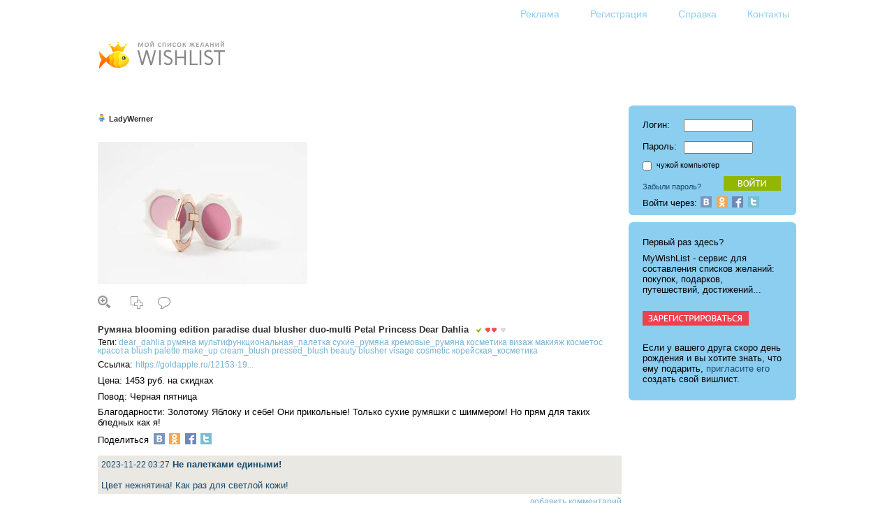

--- FILE ---
content_type: text/html; charset=utf-8
request_url: http://mywishlist.ru/wish/10344967
body_size: 24733
content:
<html>
<head>
  <title>WISHLIST.RU Румяна blooming edition paradise dual blusher duo-multi Petal Princess Dear Dahlia</title>
  <link href="/stylesheets/wishlist.css?2" media="screen" rel="stylesheet" />
  <script src="/javascripts/wishlist.js"></script>
  
</head>
<body>
<script language=JavaScript>function welcome() { welcome_plain() }</script>
<table class=Body>
 <tr><td class=Layout_body align=center valign=top>
<table class=Content id=Content>
<script language=JavaScript>
if (document.body.offsetWidth > 1200) {
	document.getElementById("Content").style.width = 1000
} else
if (document.body.offsetWidth < 840) {
	document.getElementById("Content").style.width = document.body.offsetWidth - 40
} 
</script>
<tr><td>
<div class=pQuickLinks>
<div class="pActions"><noindex>
 <ul>
   <li><a href=/docs/advertising><img src=/images/sp.gif class="Icon Action_advertising" alt="Реклама" title="Реклама"><span class=Text>Реклама</span></a></li>
   <li><a href=/login/new><img src=/images/sp.gif class="Icon Action_register" alt="Регистрация" title="Регистрация"><span class=Text>Регистрация</span></a></li>
   <li><a href=/docs/help><img src=/images/sp.gif class="Icon Action_help" alt="Справка" title="Справка"><span class=Text>Справка</span></a></li>
   <li><a href=/contacts><img src=/images/sp.gif class="Icon Action_contacts" alt="Контакты" title="Контакты"><span class=Text>Контакты</span></a></li>
   <li id="iLogout"><a href=/login/logout><img src=/images/sp.gif class="Icon Action_logout" alt="Выход" title="Выход"><span class=Text>Выход</span></a></li>
 </ul>
</noindex></div>

</div>

<div class=pLogged><div class="pProfile" id="iLogged"><h2><img class=Icon src=/images/icon/profile/white.png><a href=/me/_login_><script language=JavaScript>welcome()</script></a></h2></div>
</div>
<div class=pLogoUP><a href=/ title="Home"><img src=/images/logo_up.png class=eLogoUP alt="Logo"></a></div>
<table class=pContainer><tr>
 <td class=pMain>

<div class="pWish pWishFull">
<table class="pWishFull">
<tr><td>
 <div class=pProfile><h2><img class=Icon src=/images/icon/profile/white.png><a href="/wishlist/ladywerner">LadyWerner</a></h2></div>
</td></tr>
 <tr><td>
  <table>
   <tr><td><noindex>
      <a href="/pic/i/wish/orig/010/344/967.jpeg" target=_blank><img src="/pic/i/wish/300x300/010/344/967.jpeg" alt="Румяна blooming edition paradise dual blusher duo-multi Petal Princess Dear Dahlia"></a>
   </noindex></td></tr>
   <tr><td id=pPictureActions>
	 <table><tr>
	   <td><a href="/pic/i/wish/orig/010/344/967.jpeg" target=_blank><img src=/images/icon/inline/magnify.png class=Icon title="Показать картинку полностью" alt="magnify"></a></td>

<td><div id='iWishOwnerActions'><div class="pActions"><noindex>
 <ul>
   <li><a href=/me/_login_/wish/motivator_add/10344967><img src=/images/icon/std/motivator_add.png class="Icon Action_motivator_add" alt="Включить мотиватор" title="Включить мотиватор"></a></li>
   <li><a href=/me/_login_/wish/newpost/10344967#AddForm><img src=/images/icon/std/post.gif class="Icon Action_post" alt="Добавить заметку" title="Добавить заметку"></a></li>
   <li><a href=/me/_login_/wish/edit/10344967><img src=/images/icon/std/edit.gif class="Icon Action_" alt="Редактировать" title="Редактировать"></a></li>
   <li><a href=/me/_login_/wish/delete/10344967 onclick="return confirm('Вы уверены?');"><img src=/images/icon/std/delete.gif class="Icon Action_" alt="Удалить" title="Удалить"></a></li>
 </ul>
</noindex></div>

</div></td>
<td><div id='iWishGuestActions'><div class="pActions"><noindex>
 <ul>
   <li><a href=/me/_login_/wish/copy/10344967><img src=/images/icon/std/copy.gif class="Icon Action_" alt="Копировать себе это желание" title="Копировать себе это желание"></a></li>
   <li><a href=/me/_login_/mate/wish/comment/10344967><img src=/images/icon/std/comment.gif class="Icon Action_" alt="Написать комментарий" title="Написать комментарий"></a></li>
 </ul>
</noindex></div>

</div></td>
     </tr></table>
   </td></tr>
  </table>
 </td></tr>
<tr><td class=pWishData>
 <table class='Virgin'><tr><td><h5>Румяна blooming edition paradise dual blusher duo-multi Petal Princess Dear Dahlia</h5></td><td class='pAttributes'><div class="pAttributes">
<ul>
<li title="Выполнено">
<img src=/images/icon/attr/realized.gif class=Icon alt="Выполнено">
</li>
<li title="Необходимость">
<img src=/images/icon/attr/rating_fg.gif class=Icon alt="Необходимость"><img src=/images/icon/attr/rating_fg.gif class=Icon alt="Необходимость">
<img src=/images/icon/attr/rating_bg.png class=Icon alt="Необходимость">
</li>
</ul>
</div>

</td></tr></table>
 <div class=pWishTags>Теги:   <span><a href=/wishlist?tag=dear_dahlia>dear_dahlia</a></span>
  <span><a href=/wishlist?tag=%D1%80%D1%83%D0%BC%D1%8F%D0%BD%D0%B0>румяна</a></span>
  <span><a href=/wishlist?tag=%D0%BC%D1%83%D0%BB%D1%8C%D1%82%D0%B8%D1%84%D1%83%D0%BD%D0%BA%D1%86%D0%B8%D0%BE%D0%BD%D0%B0%D0%BB%D1%8C%D0%BD%D0%B0%D1%8F_%D0%BF%D0%B0%D0%BB%D0%B5%D1%82%D0%BA%D0%B0>мультифункциональная_палетка</a></span>
  <span><a href=/wishlist?tag=%D1%81%D1%83%D1%85%D0%B8%D0%B5_%D1%80%D1%83%D0%BC%D1%8F%D0%BD%D0%B0>сухие_румяна</a></span>
  <span><a href=/wishlist?tag=%D0%BA%D1%80%D0%B5%D0%BC%D0%BE%D0%B2%D1%8B%D0%B5_%D1%80%D1%83%D0%BC%D1%8F%D0%BD%D0%B0>кремовые_румяна</a></span>
  <span><a href=/wishlist?tag=%D0%BA%D0%BE%D1%81%D0%BC%D0%B5%D1%82%D0%B8%D0%BA%D0%B0>косметика</a></span>
  <span><a href=/wishlist?tag=%D0%B2%D0%B8%D0%B7%D0%B0%D0%B6>визаж</a></span>
  <span><a href=/wishlist?tag=%D0%BC%D0%B0%D0%BA%D0%B8%D1%8F%D0%B6>макияж</a></span>
  <span><a href=/wishlist?tag=%D0%BA%D0%BE%D1%81%D0%BC%D0%B5%D1%82%D0%BE%D1%81>косметос</a></span>
  <span><a href=/wishlist?tag=%D0%BA%D1%80%D0%B0%D1%81%D0%BE%D1%82%D0%B0>красота</a></span>
  <span><a href=/wishlist?tag=blush>blush</a></span>
  <span><a href=/wishlist?tag=palette>palette</a></span>
  <span><a href=/wishlist?tag=make_up>make_up</a></span>
  <span><a href=/wishlist?tag=cream_blush>cream_blush</a></span>
  <span><a href=/wishlist?tag=pressed_blush>pressed_blush</a></span>
  <span><a href=/wishlist?tag=beauty>beauty</a></span>
  <span><a href=/wishlist?tag=blusher>blusher</a></span>
  <span><a href=/wishlist?tag=visage>visage</a></span>
  <span><a href=/wishlist?tag=cosmetic>cosmetic</a></span>
  <span><a href=/wishlist?tag=%D0%BA%D0%BE%D1%80%D0%B5%D0%B9%D1%81%D0%BA%D0%B0%D1%8F_%D0%BA%D0%BE%D1%81%D0%BC%D0%B5%D1%82%D0%B8%D0%BA%D0%B0>корейская_косметика</a></span>
</div>
 <noindex><p>Ссылка: <a class=Minor href="http://mywishlist.ru/o?l=https%3A%2F%2Fgoldapple.ru%2F12153-19760308843-blooming-edition-paradise-dual-blusher-duo-multi&amp;k=6e89b34938c23fac3" rel="nofollow">https://goldapple.ru/12153-19...</a></p></noindex>
 <p>Цена: 1453 руб. на скидках</p>
 <p>Повод: Черная пятница</p>
 <p>Благодарности: Золотому Яблоку и себе! Они прикольные! Только сухие румяшки с шиммером! Но прям для таких бледных как я!</p>
 <div class='SocialShare IconType_Social_min'>
Поделиться
<script type="text/javascript">
<!--
var wwidth = 554;
var wheight = 400;
var wleft = (screen.width - wwidth) / 2;
var wtop = (screen.height - wheight) / 2;
var popupParams = 'scrollbars=0, resizable=1, menubar=0, left=' + wleft + ', top=' + wtop + ', width=' + wwidth + ', height=' + wheight + ', toolbar=0, status=0';
-->
</script>
<a href='http://vkontakte.ru/share.php?url=http%3A%2F%2Fmywishlist.ru%2Fwish%2F10344967&amp;title=%D0%9C%D0%BE%D0%B9%20%D0%B2%D0%B8%D1%88%D0%BB%D0%B8%D1%81%D1%82%20-%20WISHLIST.RU&amp;image=http%3A%2F%2Fmywishlist.ru%2Fpic%2Fi%2Fwish%2F_100x100%2F010%2F344%2F967.jpeg&amp;description=%D0%94%D0%BE%D0%B1%D0%B0%D0%B2%D0%BB%D0%B5%D0%BD%D0%BE%20%D0%B2%20%D0%B2%D0%B8%D1%88%D0%BB%D0%B8%D1%81%D1%82%3A%20%D0%A0%D1%83%D0%BC%D1%8F%D0%BD%D0%B0%20blooming%20edition%20paradise%20dual%20blusher%20duo-multi%20Petal%20Princess%20Dear%20Dahlia&amp;noparse=true' onClick='window.open("http://vkontakte.ru/share.php?url=http%3A%2F%2Fmywishlist.ru%2Fwish%2F10344967&amp;title=%D0%9C%D0%BE%D0%B9%20%D0%B2%D0%B8%D1%88%D0%BB%D0%B8%D1%81%D1%82%20-%20WISHLIST.RU&amp;image=http%3A%2F%2Fmywishlist.ru%2Fpic%2Fi%2Fwish%2F_100x100%2F010%2F344%2F967.jpeg&amp;description=%D0%94%D0%BE%D0%B1%D0%B0%D0%B2%D0%BB%D0%B5%D0%BD%D0%BE%20%D0%B2%20%D0%B2%D0%B8%D1%88%D0%BB%D0%B8%D1%81%D1%82%3A%20%D0%A0%D1%83%D0%BC%D1%8F%D0%BD%D0%B0%20blooming%20edition%20paradise%20dual%20blusher%20duo-multi%20Petal%20Princess%20Dear%20Dahlia&amp;noparse=true", "_blank", popupParams);return false;'><img alt="Vk" src="/images/icon/social_min/vk.png" /></a>

<script type="text/javascript">
<!--
var wwidth = 554;
var wheight = 400;
var wleft = (screen.width - wwidth) / 2;
var wtop = (screen.height - wheight) / 2;
var popupParams = 'scrollbars=0, resizable=1, menubar=0, left=' + wleft + ', top=' + wtop + ', width=' + wwidth + ', height=' + wheight + ', toolbar=0, status=0';
-->
</script>
<a href='http://www.odnoklassniki.ru/dk?st.cmd=addShare&amp;st.s=1&amp;st.comments=%D0%9C%D0%BE%D0%B9%20%D0%B2%D0%B8%D1%88%D0%BB%D0%B8%D1%81%D1%82%20-%20WISHLIST.RU.%20%D0%94%D0%BE%D0%B1%D0%B0%D0%B2%D0%BB%D0%B5%D0%BD%D0%BE%20%D0%B2%20%D0%B2%D0%B8%D1%88%D0%BB%D0%B8%D1%81%D1%82%3A%20%D0%A0%D1%83%D0%BC%D1%8F%D0%BD%D0%B0%20blooming%20edition%20paradise%20dual%20blusher%20duo-multi%20Petal%20Princess%20Dear%20Dahlia&amp;st._surl=http%3A%2F%2Fmywishlist.ru%2Fwish%2F10344967' onClick='window.open("http://www.odnoklassniki.ru/dk?st.cmd=addShare&amp;st.s=1&amp;st.comments=%D0%9C%D0%BE%D0%B9%20%D0%B2%D0%B8%D1%88%D0%BB%D0%B8%D1%81%D1%82%20-%20WISHLIST.RU.%20%D0%94%D0%BE%D0%B1%D0%B0%D0%B2%D0%BB%D0%B5%D0%BD%D0%BE%20%D0%B2%20%D0%B2%D0%B8%D1%88%D0%BB%D0%B8%D1%81%D1%82%3A%20%D0%A0%D1%83%D0%BC%D1%8F%D0%BD%D0%B0%20blooming%20edition%20paradise%20dual%20blusher%20duo-multi%20Petal%20Princess%20Dear%20Dahlia&amp;st._surl=http%3A%2F%2Fmywishlist.ru%2Fwish%2F10344967", "_blank", popupParams);return false;'><img alt="Ok" src="/images/icon/social_min/ok.png" /></a>

<script type="text/javascript">
<!--
var wwidth = 554;
var wheight = 400;
var wleft = (screen.width - wwidth) / 2;
var wtop = (screen.height - wheight) / 2;
var popupParams = 'scrollbars=0, resizable=1, menubar=0, left=' + wleft + ', top=' + wtop + ', width=' + wwidth + ', height=' + wheight + ', toolbar=0, status=0';
-->
</script>
<a href='https://www.facebook.com/sharer/sharer.php?s=100&amp;p[url]=http%3A%2F%2Fmywishlist.ru%2Fwish%2F10344967&amp;p[title]=%D0%9C%D0%BE%D0%B9%20%D0%B2%D0%B8%D1%88%D0%BB%D0%B8%D1%81%D1%82%20-%20WISHLIST.RU&amp;p[summary]=%D0%94%D0%BE%D0%B1%D0%B0%D0%B2%D0%BB%D0%B5%D0%BD%D0%BE%20%D0%B2%20%D0%B2%D0%B8%D1%88%D0%BB%D0%B8%D1%81%D1%82%3A%20%D0%A0%D1%83%D0%BC%D1%8F%D0%BD%D0%B0%20blooming%20edition%20paradise%20dual%20blusher%20duo-multi%20Petal%20Princess%20Dear%20Dahlia&amp;p[images][0]=http%3A%2F%2Fmywishlist.ru%2Fpic%2Fi%2Fwish%2F_100x100%2F010%2F344%2F967.jpeg' onClick='window.open("https://www.facebook.com/sharer/sharer.php?s=100&amp;p[url]=http%3A%2F%2Fmywishlist.ru%2Fwish%2F10344967&amp;p[title]=%D0%9C%D0%BE%D0%B9%20%D0%B2%D0%B8%D1%88%D0%BB%D0%B8%D1%81%D1%82%20-%20WISHLIST.RU&amp;p[summary]=%D0%94%D0%BE%D0%B1%D0%B0%D0%B2%D0%BB%D0%B5%D0%BD%D0%BE%20%D0%B2%20%D0%B2%D0%B8%D1%88%D0%BB%D0%B8%D1%81%D1%82%3A%20%D0%A0%D1%83%D0%BC%D1%8F%D0%BD%D0%B0%20blooming%20edition%20paradise%20dual%20blusher%20duo-multi%20Petal%20Princess%20Dear%20Dahlia&amp;p[images][0]=http%3A%2F%2Fmywishlist.ru%2Fpic%2Fi%2Fwish%2F_100x100%2F010%2F344%2F967.jpeg", "_blank", popupParams);return false;'><img alt="Fb" src="/images/icon/social_min/fb.png" /></a>

<script type="text/javascript">
<!--
var wwidth = 554;
var wheight = 400;
var wleft = (screen.width - wwidth) / 2;
var wtop = (screen.height - wheight) / 2;
var popupParams = 'scrollbars=0, resizable=1, menubar=0, left=' + wleft + ', top=' + wtop + ', width=' + wwidth + ', height=' + wheight + ', toolbar=0, status=0';
-->
</script>
<a href='https://twitter.com/intent/tweet?text=%D0%9C%D0%BE%D0%B9%20%D0%B2%D0%B8%D1%88%D0%BB%D0%B8%D1%81%D1%82%20-%20WISHLIST.RU.%20%D0%94%D0%BE%D0%B1%D0%B0%D0%B2%D0%BB%D0%B5%D0%BD%D0%BE%20%D0%B2%20%D0%B2%D0%B8%D1%88%D0%BB%D0%B8%D1%81%D1%82%3A%20%D0%A0%D1%83%D0%BC%D1%8F%D0%BD%D0%B0%20blooming%20edition%20paradise%20dual%20blusher%20duo-multi%20Petal%20Princess%20Dear%20Dahlia&amp;url=http%3A%2F%2Fmywishlist.ru%2Fwish%2F10344967' onClick='window.open("https://twitter.com/intent/tweet?text=%D0%9C%D0%BE%D0%B9%20%D0%B2%D0%B8%D1%88%D0%BB%D0%B8%D1%81%D1%82%20-%20WISHLIST.RU.%20%D0%94%D0%BE%D0%B1%D0%B0%D0%B2%D0%BB%D0%B5%D0%BD%D0%BE%20%D0%B2%20%D0%B2%D0%B8%D1%88%D0%BB%D0%B8%D1%81%D1%82%3A%20%D0%A0%D1%83%D0%BC%D1%8F%D0%BD%D0%B0%20blooming%20edition%20paradise%20dual%20blusher%20duo-multi%20Petal%20Princess%20Dear%20Dahlia&amp;url=http%3A%2F%2Fmywishlist.ru%2Fwish%2F10344967", "_blank", popupParams);return false;'><img alt="Tw" src="/images/icon/social_min/tw.png" /></a>

</div>


</td></tr>
<tr><td class=pWishData>
<a name=LastPost></a>
<div class=pPost>

       <div id='iPostOwnerActions10381931'><div class="pActions"><noindex>
 <ul>
   <li><a href=/me/ladywerner/wish/post/10344967/edit/10381931><img src=/images/icon/pico/edit.png class="Icon Action_" alt="Редактировать" title="Редактировать"></a></li>
   <li><a href=/me/ladywerner/wish/post/10344967/delete/10381931 onclick="return confirm('Вы уверены?');"><img src=/images/icon/pico/delete.png class="Icon Action_" alt="Удалить" title="Удалить"></a></li>
 </ul>
</noindex></div>

</div>
<div class=pPostText><a name="Post10381931"></a><span class=Date>2023-11-22 03:27</span> <b>Не палетками едиными!</b><br>
<br>
Цвет нежнятина! Как раз для светлой кожи!</div>
<div><div class="pActions"><noindex>
 <ul>
   <li><a href=/me/_login_/mate/post/10344967/comment/10381931><span class=Text>Добавить комментарий</span></a></li>
 </ul>
</noindex></div>

</div>

</div>
<script language=Javascript>
if ( 'ladywerner' != getCookie('logname') ) {
	i_display_none('PostOwnerActions10381931')
}
</script>


</td></tr>
</table>
</div>
<br>
<div id='iWishHTMLCode'>
<table class="pBlockSqz"><tr><td>

<p class=pFormRemark>Вы можете показать это желание на своем сайте, в блоге, в форуме и т.д., скопировав и вставив туда <a href="#WishHTMLCodeContent" onclick="i_display_toggle('WishHTMLCodeContent', 'block', 'none')">этот HTML-код</a>.</p>
<div style="display: none" id="iWishHTMLCodeContent"><p>
<textarea cols=64 rows=12>
<a href="http://mywishlist.ru/wishlist/ladywerner">вишлист: LadyWerner</a> / <a href="http://mywishlist.ru/wish/10344967">Румяна blooming edition paradise dual blusher duo-multi Petal Princess Dear Dahlia</a><br>
<a href="http://mywishlist.ru/wish/10344967"><img src="http://mywishlist.ru/pic/i/wish/_100x100/010/344/967.jpeg" border="0" alt="Румяна blooming edition paradise dual blusher duo-multi Petal Princess Dear Dahlia"></a><br>
<a href="http://mywishlist.ru/o?l=https%3A%2F%2Fgoldapple.ru%2F12153-19760308843-blooming-edition-paradise-dual-blusher-duo-multi&amp;k=6e89b34938c23fac3">https://goldapple.ru/12153-1976030884...</a><br>
Не палетками едиными!

Цвет нежнятина! Как раз для светлой кожи!<br>
</textarea>
</p>

</div>
</td></tr></table> 

<script language=Javascript>
if (document.location.toString().indexOf('#WishHTMLCodeContent') >= 0) {
	i_display('WishHTMLCodeContent', 'block')
}
</script>

</div>
<script language=Javascript>
if ( 'ladywerner' != getCookie('logname') ) {
	i_display_none('WishOwnerActions')
} else {
	i_display_none('WishGuestActions') 
}
</script>

<br>
<p><span class=Hot><a href="/wishlist/ladywerner">Все желания</a></span></p>


 </td>
 <td><div class="Spacer pColumnSpacer"></div></td>
 <td>
  <div class=pSide><div class="pSideBar pSidebarAtt" id="iLogin">
<form action="/login/login" method="post"><input id="login_src_uri" name="login[src_uri]" type="hidden" value="/wish/10344967" /><input id="login_logname" name="login[logname]" type="hidden" /><table class=pForm><tr class=pFormRow><td class=pFormName>Логин:</td><td class=pFormData><input type=text size=12 name="login[login]"></td></tr>
<tr class=pFormRow><td class=pFormName>Пароль:</td><td class=pFormData><input type=password size=12 name="login[password]"></td></tr></table><div class=pDontRemember>
<input type=checkbox name="login[dont_remember]"> <small>чужой компьютер</small>
</div>
<button type="submit" class="pButton iButtonEnter"><span class=Value>enter</span></button></form><p><small><a href="/login/forgot">Забыли пароль?</a></small></p>
<div class='LoginSocialMini'>
Войти через: 
<a href="/auth/vkontakte"><img alt="Вконтакте" class="Icon_social_min" src="/images/icon/social_min/vk.png" /></a>
<a href="/auth/odnoklassniki"><img alt="Одноклассники" class="Icon_social_min" src="/images/icon/social_min/ok.png" /></a>
<a href="/auth/facebook"><img alt="Facebook" class="Icon_social_min" src="/images/icon/social_min/fb.png" /></a>
<a href="/auth/twitter"><img alt="Twitter" class="Icon_social_min" src="/images/icon/social_min/tw.png" /></a>
</div>

</div>
<div class="pSideBar pSidebarHot" id="iRegister">
<noindex>
<div class="pRegister">
<p>Первый раз здесь?</p>

<p>MyWishList - cервис для составления списков желаний: покупок, подарков, путешествий, достижений...</p>

<p>
<br>
<a href="/login/new"><img src=/images/butt/ru/register.png width=154 height=23></a>
<br>
<br>
</p>

<p>Если у вашего друга скоро день рождения и вы хотите знать, что ему подарить, <a href=/login/invite_new>пригласите его</a>
создать свой вишлист.</p>

</div>
</noindex>

</div>
<div class="pSideBar pSidebarStd" id="iMenu">
<div class="pActions"><noindex>
 <ul>
   <li><a href=/me/_login_/wish/add><img src=/images/icon/sidebar/add.png class="Icon Action_" alt="Добавить желание" title="Добавить желание"><span class=Text>Добавить желание</span></a></li>
   <li><a href=/me/_login_><img src=/images/icon/sidebar/wishlist.png class="Icon Action_wishlist" alt="Мой вишлист" title="Мой вишлист"><span class=Text>Мой вишлист</span></a></li>
   <li><a href=/me/_login_/friends/list><img src=/images/icon/sidebar/friends.png class="Icon Action_friends" alt="Друзья" title="Друзья"><span class=Text>Друзья</span></a></li>
   <li><a href=/me/_login_/comments_feed><img src=/images/icon/sidebar/comments.png class="Icon Action_comments" alt="Комментарии" title="Комментарии"><span class=Text>Комментарии</span></a></li>
   <li><a href=/me/_login_/settings><img src=/images/icon/sidebar/settings.png class="Icon Action_settings" alt="Настройки" title="Настройки"><span class=Text>Настройки</span></a></li>
   <li><a href=/me/_login_/tools><img src=/images/icon/sidebar/tools.png class="Icon Action_tools" alt="Инструменты" title="Инструменты"><span class=Text>Инструменты</span></a></li>
   <li><a href=/me/_login_/greetinger><img src=/images/icon/sidebar/greetingers.png class="Icon Action_list" alt="Поздравляторы" title="Поздравляторы"><span class=Text>Поздравляторы</span></a></li>
   <li><a href=/me/_login_/motivators><img src=/images/icon/sidebar/motivators.png class="Icon Action_" alt="Мотиваторы" title="Мотиваторы"><span class=Text>Мотиваторы</span></a></li>
 </ul>
</noindex></div>

</div>
</div>
  <iframe src="http://b.mywishlist.ru/admitad240x400.html" width=240 height=400 scrolling=no frameborder=0></iframe> 

 </td>
</tr>
<tr><td colspan=3><div style="margin: 30px 0 20px 0">
<!-- Yandex.RTB R-A-3665-1 -->
<div id="yandex_rtb_R-A-3665-1"></div>
<script type="text/javascript">
    (function(w, d, n, s, t) {
        w[n] = w[n] || [];
        w[n].push(function() {
            Ya.Context.AdvManager.render({
                blockId: "R-A-3665-1",
                renderTo: "yandex_rtb_R-A-3665-1",
                async: true
            });
        });
        t = d.getElementsByTagName("script")[0];
        s = d.createElement("script");
        s.type = "text/javascript";
        s.src = "//an.yandex.ru/system/context.js";
        s.async = true;
        t.parentNode.insertBefore(s, t);
    })(this, this.document, "yandexContextAsyncCallbacks");
</script>
</div>

</td></tr>
</table>

</td></tr></table>

</td></tr>
 <tr><td class=Layout_foot>
<noindex>
<table class="pQuickWishAdd SingleLine"><tr>
<form name="quickwishadd" action="/me/_login_/wish/add" enctype="multipart/form-data" method="post">
<td><span title="Добавить быстро желание">Дбвть бстр:</span>&nbsp;</td>
<td><input id="wish_wish" name="wish[wish]" size="48" type="text" value="" /></td>
<td><input id="wish_quick" type="hidden" name="wish[quick]" value="yes"><button type="submit" class="pButton iButtonAdd"></button></td>
</tr>
</form>
</table> 

<div class="pAddMultiTagged"><noindex>
<h3>Напишите ваши желания</h3>
<a href="/me/_login_/wish/addm?wishm%5Btags%5D=%D0%BA%D0%BD%D0%B8%D0%B3%D0%B8">Книги</a>, которые хотите прочитать, <a href="/me/_login_/wish/addm?wishm%5Btags%5D=%D1%84%D0%B8%D0%BB%D1%8C%D0%BC%D1%8B">фильмы</a>, которые хотите посмотреть, <a href="/me/_login_/wish/addm?wishm%5Btags%5D=%D0%BC%D1%83%D0%B7%D1%8B%D0%BA%D0%B0">музыку</a>, которую хотите слушать, <a href="/me/_login_/wish/addm?wishm%5Btags%5D=%D0%BF%D1%83%D1%82%D0%B5%D1%88%D0%B5%D1%81%D1%82%D0%B2%D0%B8%D1%8F">места</a>, которые хотите посетить, <a href="/me/_login_/wish/addm?wishm%5Btags%5D=%D0%B4%D0%B5%D0%BB%D0%B0">дела</a>, которые хотите завершить, <a href="/me/_login_/wish/addm?wishm%5Btags%5D=%D1%86%D0%B5%D0%BB%D0%B8">цели</a>, которые хотите достичь, <a href="/me/_login_/wish/addm?wishm%5Btags%5D=%D1%82%D0%B5%D1%85%D0%BD%D0%B8%D0%BA%D0%B0">технику</a>, <a href="/me/_login_/wish/addm?wishm%5Btags%5D=%D0%B3%D0%B0%D0%B4%D0%B6%D0%B5%D1%82%D1%8B">гаджеты</a>, <a href="/me/_login_/wish/addm?wishm%5Btags%5D=%D1%83%D0%BA%D1%80%D0%B0%D1%88%D0%B5%D0%BD%D0%B8%D1%8F">украшения</a>, <a href="/me/_login_/wish/addm?wishm%5Btags%5D=%D0%BF%D0%B0%D1%80%D1%84%D1%8E%D0%BC%D0%B5%D1%80%D0%B8%D1%8F">парфюмерию</a>, <a href="/me/_login_/wish/addm?wishm%5Btags%5D=%D0%BA%D0%BE%D0%BC%D0%BF%D1%8C%D1%8E%D1%82%D0%B5%D1%80">компьютеры</a>, <a href="/me/_login_/wish/addm?wishm%5Btags%5D=%D0%BA%D0%BE%D0%BC%D0%BF%D1%8C%D1%8E%D1%82%D0%B5%D1%80%2C+%D0%BF%D0%B5%D1%80%D0%B8%D1%84%D0%B5%D1%80%D0%B8%D1%8F">периферию</a>, <a href="/me/_login_/wish/addm?wishm%5Btags%5D=%D0%BE%D0%B4%D0%B5%D0%B6%D0%B4%D0%B0">одежду</a>, <a href="/me/_login_/wish/addm?wishm%5Btags%5D=%D0%BE%D0%B1%D1%83%D0%B2%D1%8C">обувь</a>, <a href="/me/_login_/wish/addm?wishm%5Btags%5D=%D0%B8%D0%BD%D1%81%D1%82%D1%80%D1%83%D0%BC%D0%B5%D0%BD%D1%82%D1%8B">инструменты</a>, <a href="/me/_login_/wish/addm?wishm%5Btags%5D=%D0%B8%D0%B3%D1%80%D1%83%D1%88%D0%BA%D0%B8">игрушки</a> и <a href="/me/_login_/wish/addm" rel="nofollow">все остальное</a>.
</noindex></div> 

</noindex>
<p>Разработка и дизайн: <a href=http://www.annstudio.com>AnnStudio</a> | Сервер: <a href=http://www.truevds.ru>VDS хостинг</a> TrueVDS</p>
<div align="right"><noindex><a target="_top" href="http://top.mail.ru/jump?from=1800625"><img src="http://d9.c7.bb.a1.top.mail.ru/counter?id=1800625;t=84" border="0" height="18" width="88" alt="Рейтинг@Mail.ru"></a></noindex></div>
</td></tr>
</table>
<script language=JavaScript>auth_fixup()</script>
</body>
</html>
